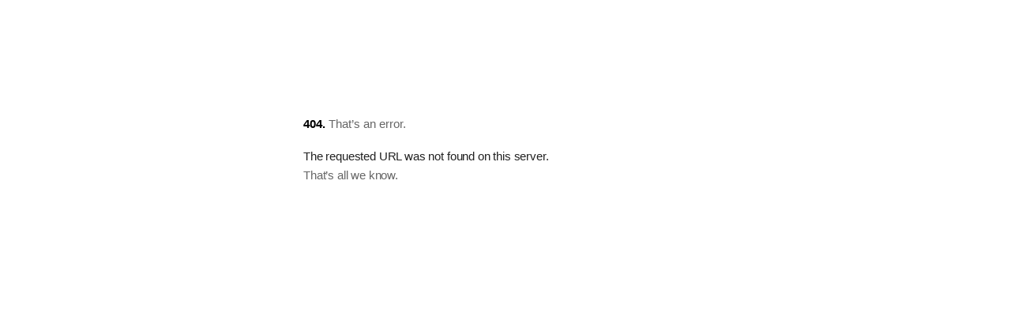

--- FILE ---
content_type: text/css
request_url: https://cmpanda.com/assets/index-098658be.css
body_size: 570
content:
[data-v-15763813]:root:root{--van-button-default-color: #FA4E04;--van-button-default-border-color: #FA4E04;--van-button-primary-background: #FA4E04;--van-button-primary-border-color: #FA4E04;--van-checkbox-border-color: #262626;--van-checkbox-checked-icon-color: #FA4E04;--van-action-sheet-close-icon-color: #262626;--van-field-input-text-color: #262626;--van-popup-close-icon-color: #262626}.van-floating-bubble[data-v-15763813]{top:-90px;height:auto!important;bottom:inherit!important;background:white!important;box-shadow:0 0 10px rgba(0,0,0,.1)}.van-button[data-v-15763813]:hover{background:linear-gradient(to top right,#fa4e04,red);border-color:#fa4e04;box-shadow:0 0 5px 5px rgba(250,78,4,.1);color:#fff}.ani-search__btn[data-v-15763813]:hover{background:linear-gradient(to top right,#fa4e04,red);box-shadow:0 0 5px 5px rgba(250,78,4,.1)}.box404[data-v-15763813]{width:40%;margin:0 auto;padding-top:10%;background:url(https://img.cmpanda.com/front/web/robot.png) right bottom;background-repeat:no-repeat;padding-right:170px}.box404 h1[data-v-15763813]{color:#666;font-weight:400;padding:20px 0}.box404 h1 span[data-v-15763813]{color:#000;font-weight:700}.box404 ins[data-v-15763813]{background:#fff}@media screen and (max-width: 768px){.box404[data-v-15763813]{width:90%;margin-top:40px;padding-right:0;background:none}}


--- FILE ---
content_type: application/x-javascript
request_url: https://cmpanda.com/assets/index-1a17048f.js
body_size: 505
content:
import{_ as c,af as _,k as d,j as u,l as p,o as l,b as i,aj as h,v as g,E as m,f as x,y as f,z as e,D as v,A as a,C as o,ah as k,O as I,P as w}from"./index-7d85461f.js";const P=s=>(I("data-v-15763813"),s=s(),w(),s),R={class:"box404"},S=["src"],y=P(()=>e("span",null,"404. ",-1)),C={class:"scend"},N={__name:"index",setup(s){_();const{t}=d(),n=u();return p(),l(),i(()=>n.getters.token),(b,B)=>{const r=h("RouterLink");return g(),m("div",R,[x(r,{to:"/"},{default:f(()=>[e("img",{width:"150",src:o(k)("logo.png"),alt:"CMpanda"},null,8,S)]),_:1}),e("h1",null,[y,v(a(o(t)("errorPage.error")),1)]),e("p",null,a(o(t)("errorPage.urlNofound")),1),e("ins",C,a(o(t)("errorPage.weKnow")),1)])}}},V=c(N,[["__scopeId","data-v-15763813"]]);export{V as default};
